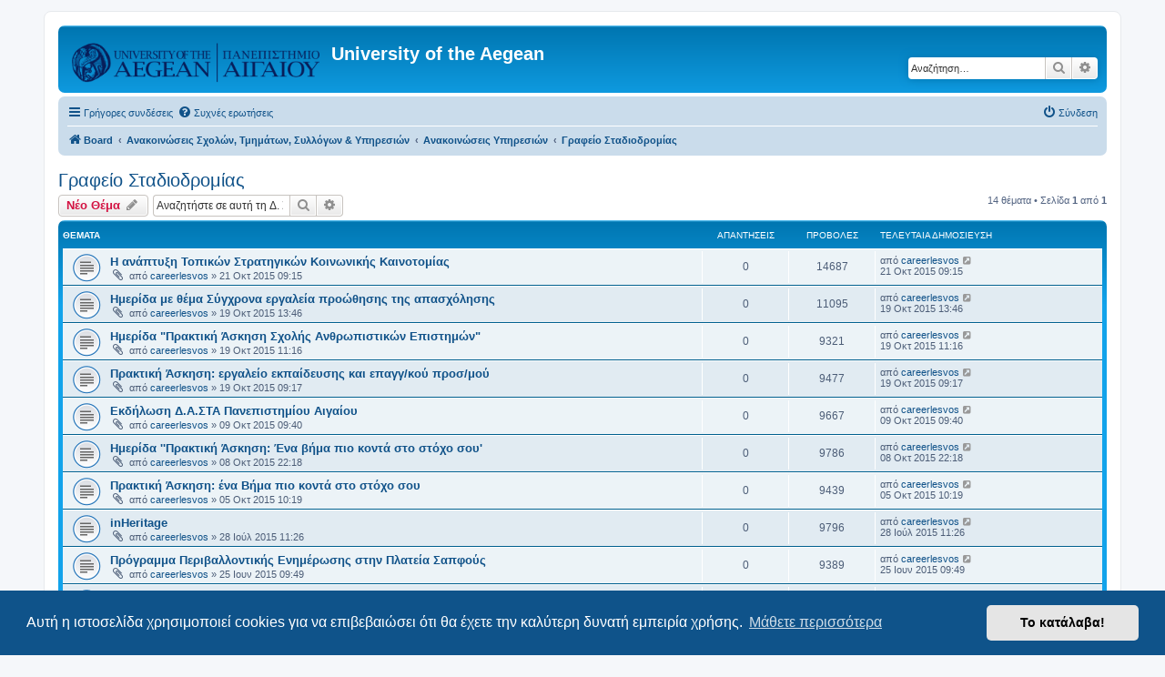

--- FILE ---
content_type: text/html; charset=UTF-8
request_url: https://forum.aegean.gr/viewforum.php?f=184&sid=2b9ca4d15a3a1e7322fee494aeb81bef
body_size: 5830
content:
<!DOCTYPE html>
<html dir="ltr" lang="el">
<head>
<meta charset="utf-8" />
<meta http-equiv="X-UA-Compatible" content="IE=edge">
<meta name="viewport" content="width=device-width, initial-scale=1" />

<title>Γραφείο Σταδιοδρομίας - University of the Aegean</title>

	<link rel="alternate" type="application/atom+xml" title="Τροφοδοσία - University of the Aegean" href="/app.php/feed?sid=59a3ee4ecc1f3761250b576bf7ddb148">	<link rel="alternate" type="application/atom+xml" title="Τροφοδοσία - Νέα" href="/app.php/feed/news?sid=59a3ee4ecc1f3761250b576bf7ddb148">	<link rel="alternate" type="application/atom+xml" title="Τροφοδοσία - Όλες τις Δ. Συζητήσεις" href="/app.php/feed/forums?sid=59a3ee4ecc1f3761250b576bf7ddb148">	<link rel="alternate" type="application/atom+xml" title="Τροφοδοσία - Νέα Θέματα" href="/app.php/feed/topics?sid=59a3ee4ecc1f3761250b576bf7ddb148">	<link rel="alternate" type="application/atom+xml" title="Τροφοδοσία - Ενεργά Θέματα" href="/app.php/feed/topics_active?sid=59a3ee4ecc1f3761250b576bf7ddb148">	<link rel="alternate" type="application/atom+xml" title="Τροφοδοσία - Δ. Συζήτηση - Γραφείο Σταδιοδρομίας" href="/app.php/feed/forum/184?sid=59a3ee4ecc1f3761250b576bf7ddb148">		
	<link rel="canonical" href="https://forum.aegean.gr/viewforum.php?f=184">

<!--
	phpBB style name: prosilver
	Based on style:   prosilver (this is the default phpBB3 style)
	Original author:  Tom Beddard ( http://www.subBlue.com/ )
	Modified by:
-->

<link href="./assets/css/font-awesome.min.css?assets_version=68" rel="stylesheet">
<link href="./styles/prosilver/theme/stylesheet.css?assets_version=68" rel="stylesheet">
<link href="./styles/prosilver/theme/el/stylesheet.css?assets_version=68" rel="stylesheet">



	<link href="./assets/cookieconsent/cookieconsent.min.css?assets_version=68" rel="stylesheet">

<!--[if lte IE 9]>
	<link href="./styles/prosilver/theme/tweaks.css?assets_version=68" rel="stylesheet">
<![endif]-->





</head>
<body id="phpbb" class="nojs notouch section-viewforum ltr ">


<div id="wrap" class="wrap">
	<a id="top" class="top-anchor" accesskey="t"></a>
	<div id="page-header">
		<div class="headerbar" role="banner">
					<div class="inner">

			<div id="site-description" class="site-description">
		<a id="logo" class="logo" href="./index.php?sid=59a3ee4ecc1f3761250b576bf7ddb148" title="Board">
					<span class="site_logo"></span>
				</a>
				<h1>University of the Aegean</h1>
				<p></p>
				<p class="skiplink"><a href="#start_here">Μετάβαση στο περιεχόμενο</a></p>
			</div>

									<div id="search-box" class="search-box search-header" role="search">
				<form action="./search.php?sid=59a3ee4ecc1f3761250b576bf7ddb148" method="get" id="search">
				<fieldset>
					<input name="keywords" id="keywords" type="search" maxlength="128" title="Αναζήτηση για λέξεις-κλειδιά" class="inputbox search tiny" size="20" value="" placeholder="Αναζήτηση…" />
					<button class="button button-search" type="submit" title="Αναζήτηση">
						<i class="icon fa-search fa-fw" aria-hidden="true"></i><span class="sr-only">Αναζήτηση</span>
					</button>
					<a href="./search.php?sid=59a3ee4ecc1f3761250b576bf7ddb148" class="button button-search-end" title="Ειδική αναζήτηση">
						<i class="icon fa-cog fa-fw" aria-hidden="true"></i><span class="sr-only">Ειδική αναζήτηση</span>
					</a>
					<input type="hidden" name="sid" value="59a3ee4ecc1f3761250b576bf7ddb148" />

				</fieldset>
				</form>
			</div>
						
			</div>
					</div>
				<div class="navbar" role="navigation">
	<div class="inner">

	<ul id="nav-main" class="nav-main linklist" role="menubar">

		<li id="quick-links" class="quick-links dropdown-container responsive-menu" data-skip-responsive="true">
			<a href="#" class="dropdown-trigger">
				<i class="icon fa-bars fa-fw" aria-hidden="true"></i><span>Γρήγορες συνδέσεις</span>
			</a>
			<div class="dropdown">
				<div class="pointer"><div class="pointer-inner"></div></div>
				<ul class="dropdown-contents" role="menu">
					
											<li class="separator"></li>
																									<li>
								<a href="./search.php?search_id=unanswered&amp;sid=59a3ee4ecc1f3761250b576bf7ddb148" role="menuitem">
									<i class="icon fa-file-o fa-fw icon-gray" aria-hidden="true"></i><span>Αναπάντητα θέματα</span>
								</a>
							</li>
							<li>
								<a href="./search.php?search_id=active_topics&amp;sid=59a3ee4ecc1f3761250b576bf7ddb148" role="menuitem">
									<i class="icon fa-file-o fa-fw icon-blue" aria-hidden="true"></i><span>Ενεργά θέματα</span>
								</a>
							</li>
							<li class="separator"></li>
							<li>
								<a href="./search.php?sid=59a3ee4ecc1f3761250b576bf7ddb148" role="menuitem">
									<i class="icon fa-search fa-fw" aria-hidden="true"></i><span>Αναζήτηση</span>
								</a>
							</li>
					
										<li class="separator"></li>

									</ul>
			</div>
		</li>

				<li data-skip-responsive="true">
			<a href="/app.php/help/faq?sid=59a3ee4ecc1f3761250b576bf7ddb148" rel="help" title="Συνήθεις ερωτήσεις" role="menuitem">
				<i class="icon fa-question-circle fa-fw" aria-hidden="true"></i><span>Συχνές ερωτήσεις</span>
			</a>
		</li>
						
			<li class="rightside"  data-skip-responsive="true">
			<a href="./ucp.php?mode=login&amp;redirect=viewforum.php%3Ff%3D184&amp;sid=59a3ee4ecc1f3761250b576bf7ddb148" title="Σύνδεση" accesskey="x" role="menuitem">
				<i class="icon fa-power-off fa-fw" aria-hidden="true"></i><span>Σύνδεση</span>
			</a>
		</li>
						</ul>

	<ul id="nav-breadcrumbs" class="nav-breadcrumbs linklist navlinks" role="menubar">
				
		
		<li class="breadcrumbs" itemscope itemtype="https://schema.org/BreadcrumbList">

			
							<span class="crumb" itemtype="https://schema.org/ListItem" itemprop="itemListElement" itemscope><a itemprop="item" href="./index.php?sid=59a3ee4ecc1f3761250b576bf7ddb148" accesskey="h" data-navbar-reference="index"><i class="icon fa-home fa-fw"></i><span itemprop="name">Board</span></a><meta itemprop="position" content="1" /></span>

											
								<span class="crumb" itemtype="https://schema.org/ListItem" itemprop="itemListElement" itemscope data-forum-id="135"><a itemprop="item" href="./viewforum.php?f=135&amp;sid=59a3ee4ecc1f3761250b576bf7ddb148"><span itemprop="name">Ανακοινώσεις Σχολών, Τμημάτων, Συλλόγων &amp; Υπηρεσιών</span></a><meta itemprop="position" content="2" /></span>
															
								<span class="crumb" itemtype="https://schema.org/ListItem" itemprop="itemListElement" itemscope data-forum-id="33"><a itemprop="item" href="./viewforum.php?f=33&amp;sid=59a3ee4ecc1f3761250b576bf7ddb148"><span itemprop="name">Ανακοινώσεις Υπηρεσιών</span></a><meta itemprop="position" content="3" /></span>
															
								<span class="crumb" itemtype="https://schema.org/ListItem" itemprop="itemListElement" itemscope data-forum-id="184"><a itemprop="item" href="./viewforum.php?f=184&amp;sid=59a3ee4ecc1f3761250b576bf7ddb148"><span itemprop="name">Γραφείο Σταδιοδρομίας</span></a><meta itemprop="position" content="4" /></span>
							
					</li>

		
					<li class="rightside responsive-search">
				<a href="./search.php?sid=59a3ee4ecc1f3761250b576bf7ddb148" title="Δείτε τις επιλογές ειδικής αναζήτησης" role="menuitem">
					<i class="icon fa-search fa-fw" aria-hidden="true"></i><span class="sr-only">Αναζήτηση</span>
				</a>
			</li>
			</ul>

	</div>
</div>
	</div>

	
	<a id="start_here" class="anchor"></a>
	<div id="page-body" class="page-body" role="main">
		
		<h2 class="forum-title"><a href="./viewforum.php?f=184&amp;sid=59a3ee4ecc1f3761250b576bf7ddb148">Γραφείο Σταδιοδρομίας</a></h2>



	<div class="action-bar bar-top">

				
		<a href="./posting.php?mode=post&amp;f=184&amp;sid=59a3ee4ecc1f3761250b576bf7ddb148" class="button" title="Δημιουργία νέου θέματος">
							<span>Νέο Θέμα</span> <i class="icon fa-pencil fa-fw" aria-hidden="true"></i>
					</a>
				
			<div class="search-box" role="search">
			<form method="get" id="forum-search" action="./search.php?sid=59a3ee4ecc1f3761250b576bf7ddb148">
			<fieldset>
				<input class="inputbox search tiny" type="search" name="keywords" id="search_keywords" size="20" placeholder="Αναζητήστε σε αυτή τη Δ. Συζήτηση…" />
				<button class="button button-search" type="submit" title="Αναζήτηση">
					<i class="icon fa-search fa-fw" aria-hidden="true"></i><span class="sr-only">Αναζήτηση</span>
				</button>
				<a href="./search.php?fid%5B%5D=184&amp;sid=59a3ee4ecc1f3761250b576bf7ddb148" class="button button-search-end" title="Ειδική αναζήτηση">
					<i class="icon fa-cog fa-fw" aria-hidden="true"></i><span class="sr-only">Ειδική αναζήτηση</span>
				</a>
				<input type="hidden" name="fid[0]" value="184" />
<input type="hidden" name="sid" value="59a3ee4ecc1f3761250b576bf7ddb148" />

			</fieldset>
			</form>
		</div>
	
	<div class="pagination">
				14 θέματα
					&bull; Σελίδα <strong>1</strong> από <strong>1</strong>
			</div>

	</div>




	
			<div class="forumbg">
		<div class="inner">
		<ul class="topiclist">
			<li class="header">
				<dl class="row-item">
					<dt><div class="list-inner">Θέματα</div></dt>
					<dd class="posts">Απαντήσεις</dd>
					<dd class="views">Προβολές</dd>
					<dd class="lastpost"><span>Τελευταία δημοσίευση</span></dd>
				</dl>
			</li>
		</ul>
		<ul class="topiclist topics">
	
				<li class="row bg1">
						<dl class="row-item topic_read">
				<dt title="Δεν υπάρχουν μη αναγνωσμένες δημοσιεύσεις">
										<div class="list-inner">
																		<a href="./viewtopic.php?t=18090&amp;sid=59a3ee4ecc1f3761250b576bf7ddb148" class="topictitle">Η ανάπτυξη Τοπικών Στρατηγικών Κοινωνικής Καινοτομίας</a>																								<br />
						
												<div class="responsive-show" style="display: none;">
							Τελευταία δημοσίευση από <a href="./memberlist.php?mode=viewprofile&amp;u=4059&amp;sid=59a3ee4ecc1f3761250b576bf7ddb148" class="username">careerlesvos</a> &laquo; <a href="./viewtopic.php?p=18861&amp;sid=59a3ee4ecc1f3761250b576bf7ddb148#p18861" title="Μετάβαση στην τελευταία δημοσίευση"><time datetime="2015-10-21T06:15:05+00:00">21 Οκτ 2015 09:15</time></a>
													</div>
													
						<div class="topic-poster responsive-hide left-box">
														<i class="icon fa-paperclip fa-fw" aria-hidden="true"></i>														από <a href="./memberlist.php?mode=viewprofile&amp;u=4059&amp;sid=59a3ee4ecc1f3761250b576bf7ddb148" class="username">careerlesvos</a> &raquo; <time datetime="2015-10-21T06:15:05+00:00">21 Οκτ 2015 09:15</time>
																				</div>

						
											</div>
				</dt>
				<dd class="posts">0 <dfn>Απαντήσεις</dfn></dd>
				<dd class="views">14687 <dfn>Προβολές</dfn></dd>
				<dd class="lastpost">
					<span><dfn>Τελευταία δημοσίευση </dfn>από <a href="./memberlist.php?mode=viewprofile&amp;u=4059&amp;sid=59a3ee4ecc1f3761250b576bf7ddb148" class="username">careerlesvos</a>													<a href="./viewtopic.php?p=18861&amp;sid=59a3ee4ecc1f3761250b576bf7ddb148#p18861" title="Μετάβαση στην τελευταία δημοσίευση">
								<i class="icon fa-external-link-square fa-fw icon-lightgray icon-md" aria-hidden="true"></i><span class="sr-only"></span>
							</a>
												<br /><time datetime="2015-10-21T06:15:05+00:00">21 Οκτ 2015 09:15</time>
					</span>
				</dd>
			</dl>
					</li>
		
	

	
	
				<li class="row bg2">
						<dl class="row-item topic_read">
				<dt title="Δεν υπάρχουν μη αναγνωσμένες δημοσιεύσεις">
										<div class="list-inner">
																		<a href="./viewtopic.php?t=18073&amp;sid=59a3ee4ecc1f3761250b576bf7ddb148" class="topictitle">Ημερίδα με θέμα Σύγχρονα εργαλεία προώθησης της απασχόλησης</a>																								<br />
						
												<div class="responsive-show" style="display: none;">
							Τελευταία δημοσίευση από <a href="./memberlist.php?mode=viewprofile&amp;u=4059&amp;sid=59a3ee4ecc1f3761250b576bf7ddb148" class="username">careerlesvos</a> &laquo; <a href="./viewtopic.php?p=18844&amp;sid=59a3ee4ecc1f3761250b576bf7ddb148#p18844" title="Μετάβαση στην τελευταία δημοσίευση"><time datetime="2015-10-19T10:46:43+00:00">19 Οκτ 2015 13:46</time></a>
													</div>
													
						<div class="topic-poster responsive-hide left-box">
														<i class="icon fa-paperclip fa-fw" aria-hidden="true"></i>														από <a href="./memberlist.php?mode=viewprofile&amp;u=4059&amp;sid=59a3ee4ecc1f3761250b576bf7ddb148" class="username">careerlesvos</a> &raquo; <time datetime="2015-10-19T10:46:43+00:00">19 Οκτ 2015 13:46</time>
																				</div>

						
											</div>
				</dt>
				<dd class="posts">0 <dfn>Απαντήσεις</dfn></dd>
				<dd class="views">11095 <dfn>Προβολές</dfn></dd>
				<dd class="lastpost">
					<span><dfn>Τελευταία δημοσίευση </dfn>από <a href="./memberlist.php?mode=viewprofile&amp;u=4059&amp;sid=59a3ee4ecc1f3761250b576bf7ddb148" class="username">careerlesvos</a>													<a href="./viewtopic.php?p=18844&amp;sid=59a3ee4ecc1f3761250b576bf7ddb148#p18844" title="Μετάβαση στην τελευταία δημοσίευση">
								<i class="icon fa-external-link-square fa-fw icon-lightgray icon-md" aria-hidden="true"></i><span class="sr-only"></span>
							</a>
												<br /><time datetime="2015-10-19T10:46:43+00:00">19 Οκτ 2015 13:46</time>
					</span>
				</dd>
			</dl>
					</li>
		
	

	
	
				<li class="row bg1">
						<dl class="row-item topic_read">
				<dt title="Δεν υπάρχουν μη αναγνωσμένες δημοσιεύσεις">
										<div class="list-inner">
																		<a href="./viewtopic.php?t=18069&amp;sid=59a3ee4ecc1f3761250b576bf7ddb148" class="topictitle">Ημερίδα &quot;Πρακτική Άσκηση Σχολής Ανθρωπιστικών Επιστημών&quot;</a>																								<br />
						
												<div class="responsive-show" style="display: none;">
							Τελευταία δημοσίευση από <a href="./memberlist.php?mode=viewprofile&amp;u=4059&amp;sid=59a3ee4ecc1f3761250b576bf7ddb148" class="username">careerlesvos</a> &laquo; <a href="./viewtopic.php?p=18840&amp;sid=59a3ee4ecc1f3761250b576bf7ddb148#p18840" title="Μετάβαση στην τελευταία δημοσίευση"><time datetime="2015-10-19T08:16:58+00:00">19 Οκτ 2015 11:16</time></a>
													</div>
													
						<div class="topic-poster responsive-hide left-box">
														<i class="icon fa-paperclip fa-fw" aria-hidden="true"></i>														από <a href="./memberlist.php?mode=viewprofile&amp;u=4059&amp;sid=59a3ee4ecc1f3761250b576bf7ddb148" class="username">careerlesvos</a> &raquo; <time datetime="2015-10-19T08:16:58+00:00">19 Οκτ 2015 11:16</time>
																				</div>

						
											</div>
				</dt>
				<dd class="posts">0 <dfn>Απαντήσεις</dfn></dd>
				<dd class="views">9321 <dfn>Προβολές</dfn></dd>
				<dd class="lastpost">
					<span><dfn>Τελευταία δημοσίευση </dfn>από <a href="./memberlist.php?mode=viewprofile&amp;u=4059&amp;sid=59a3ee4ecc1f3761250b576bf7ddb148" class="username">careerlesvos</a>													<a href="./viewtopic.php?p=18840&amp;sid=59a3ee4ecc1f3761250b576bf7ddb148#p18840" title="Μετάβαση στην τελευταία δημοσίευση">
								<i class="icon fa-external-link-square fa-fw icon-lightgray icon-md" aria-hidden="true"></i><span class="sr-only"></span>
							</a>
												<br /><time datetime="2015-10-19T08:16:58+00:00">19 Οκτ 2015 11:16</time>
					</span>
				</dd>
			</dl>
					</li>
		
	

	
	
				<li class="row bg2">
						<dl class="row-item topic_read">
				<dt title="Δεν υπάρχουν μη αναγνωσμένες δημοσιεύσεις">
										<div class="list-inner">
																		<a href="./viewtopic.php?t=18061&amp;sid=59a3ee4ecc1f3761250b576bf7ddb148" class="topictitle">Πρακτική Άσκηση: εργαλείο εκπαίδευσης και επαγγ/κού προσ/μού</a>																								<br />
						
												<div class="responsive-show" style="display: none;">
							Τελευταία δημοσίευση από <a href="./memberlist.php?mode=viewprofile&amp;u=4059&amp;sid=59a3ee4ecc1f3761250b576bf7ddb148" class="username">careerlesvos</a> &laquo; <a href="./viewtopic.php?p=18832&amp;sid=59a3ee4ecc1f3761250b576bf7ddb148#p18832" title="Μετάβαση στην τελευταία δημοσίευση"><time datetime="2015-10-19T06:17:07+00:00">19 Οκτ 2015 09:17</time></a>
													</div>
													
						<div class="topic-poster responsive-hide left-box">
														<i class="icon fa-paperclip fa-fw" aria-hidden="true"></i>														από <a href="./memberlist.php?mode=viewprofile&amp;u=4059&amp;sid=59a3ee4ecc1f3761250b576bf7ddb148" class="username">careerlesvos</a> &raquo; <time datetime="2015-10-19T06:17:07+00:00">19 Οκτ 2015 09:17</time>
																				</div>

						
											</div>
				</dt>
				<dd class="posts">0 <dfn>Απαντήσεις</dfn></dd>
				<dd class="views">9477 <dfn>Προβολές</dfn></dd>
				<dd class="lastpost">
					<span><dfn>Τελευταία δημοσίευση </dfn>από <a href="./memberlist.php?mode=viewprofile&amp;u=4059&amp;sid=59a3ee4ecc1f3761250b576bf7ddb148" class="username">careerlesvos</a>													<a href="./viewtopic.php?p=18832&amp;sid=59a3ee4ecc1f3761250b576bf7ddb148#p18832" title="Μετάβαση στην τελευταία δημοσίευση">
								<i class="icon fa-external-link-square fa-fw icon-lightgray icon-md" aria-hidden="true"></i><span class="sr-only"></span>
							</a>
												<br /><time datetime="2015-10-19T06:17:07+00:00">19 Οκτ 2015 09:17</time>
					</span>
				</dd>
			</dl>
					</li>
		
	

	
	
				<li class="row bg1">
						<dl class="row-item topic_read">
				<dt title="Δεν υπάρχουν μη αναγνωσμένες δημοσιεύσεις">
										<div class="list-inner">
																		<a href="./viewtopic.php?t=17984&amp;sid=59a3ee4ecc1f3761250b576bf7ddb148" class="topictitle">Εκδήλωση Δ.Α.ΣΤΑ Πανεπιστημίου Αιγαίου</a>																								<br />
						
												<div class="responsive-show" style="display: none;">
							Τελευταία δημοσίευση από <a href="./memberlist.php?mode=viewprofile&amp;u=4059&amp;sid=59a3ee4ecc1f3761250b576bf7ddb148" class="username">careerlesvos</a> &laquo; <a href="./viewtopic.php?p=18755&amp;sid=59a3ee4ecc1f3761250b576bf7ddb148#p18755" title="Μετάβαση στην τελευταία δημοσίευση"><time datetime="2015-10-09T06:40:01+00:00">09 Οκτ 2015 09:40</time></a>
													</div>
													
						<div class="topic-poster responsive-hide left-box">
														<i class="icon fa-paperclip fa-fw" aria-hidden="true"></i>														από <a href="./memberlist.php?mode=viewprofile&amp;u=4059&amp;sid=59a3ee4ecc1f3761250b576bf7ddb148" class="username">careerlesvos</a> &raquo; <time datetime="2015-10-09T06:40:01+00:00">09 Οκτ 2015 09:40</time>
																				</div>

						
											</div>
				</dt>
				<dd class="posts">0 <dfn>Απαντήσεις</dfn></dd>
				<dd class="views">9667 <dfn>Προβολές</dfn></dd>
				<dd class="lastpost">
					<span><dfn>Τελευταία δημοσίευση </dfn>από <a href="./memberlist.php?mode=viewprofile&amp;u=4059&amp;sid=59a3ee4ecc1f3761250b576bf7ddb148" class="username">careerlesvos</a>													<a href="./viewtopic.php?p=18755&amp;sid=59a3ee4ecc1f3761250b576bf7ddb148#p18755" title="Μετάβαση στην τελευταία δημοσίευση">
								<i class="icon fa-external-link-square fa-fw icon-lightgray icon-md" aria-hidden="true"></i><span class="sr-only"></span>
							</a>
												<br /><time datetime="2015-10-09T06:40:01+00:00">09 Οκτ 2015 09:40</time>
					</span>
				</dd>
			</dl>
					</li>
		
	

	
	
				<li class="row bg2">
						<dl class="row-item topic_read">
				<dt title="Δεν υπάρχουν μη αναγνωσμένες δημοσιεύσεις">
										<div class="list-inner">
																		<a href="./viewtopic.php?t=17982&amp;sid=59a3ee4ecc1f3761250b576bf7ddb148" class="topictitle">Ημερίδα ''Πρακτική Άσκηση: Ένα βήμα πιο κοντά στο στόχο σου'</a>																								<br />
						
												<div class="responsive-show" style="display: none;">
							Τελευταία δημοσίευση από <a href="./memberlist.php?mode=viewprofile&amp;u=4059&amp;sid=59a3ee4ecc1f3761250b576bf7ddb148" class="username">careerlesvos</a> &laquo; <a href="./viewtopic.php?p=18753&amp;sid=59a3ee4ecc1f3761250b576bf7ddb148#p18753" title="Μετάβαση στην τελευταία δημοσίευση"><time datetime="2015-10-08T19:18:38+00:00">08 Οκτ 2015 22:18</time></a>
													</div>
													
						<div class="topic-poster responsive-hide left-box">
														<i class="icon fa-paperclip fa-fw" aria-hidden="true"></i>														από <a href="./memberlist.php?mode=viewprofile&amp;u=4059&amp;sid=59a3ee4ecc1f3761250b576bf7ddb148" class="username">careerlesvos</a> &raquo; <time datetime="2015-10-08T19:18:38+00:00">08 Οκτ 2015 22:18</time>
																				</div>

						
											</div>
				</dt>
				<dd class="posts">0 <dfn>Απαντήσεις</dfn></dd>
				<dd class="views">9786 <dfn>Προβολές</dfn></dd>
				<dd class="lastpost">
					<span><dfn>Τελευταία δημοσίευση </dfn>από <a href="./memberlist.php?mode=viewprofile&amp;u=4059&amp;sid=59a3ee4ecc1f3761250b576bf7ddb148" class="username">careerlesvos</a>													<a href="./viewtopic.php?p=18753&amp;sid=59a3ee4ecc1f3761250b576bf7ddb148#p18753" title="Μετάβαση στην τελευταία δημοσίευση">
								<i class="icon fa-external-link-square fa-fw icon-lightgray icon-md" aria-hidden="true"></i><span class="sr-only"></span>
							</a>
												<br /><time datetime="2015-10-08T19:18:38+00:00">08 Οκτ 2015 22:18</time>
					</span>
				</dd>
			</dl>
					</li>
		
	

	
	
				<li class="row bg1">
						<dl class="row-item topic_read">
				<dt title="Δεν υπάρχουν μη αναγνωσμένες δημοσιεύσεις">
										<div class="list-inner">
																		<a href="./viewtopic.php?t=17932&amp;sid=59a3ee4ecc1f3761250b576bf7ddb148" class="topictitle">Πρακτική Άσκηση: ένα Βήμα πιο κοντά στο στόχο σου</a>																								<br />
						
												<div class="responsive-show" style="display: none;">
							Τελευταία δημοσίευση από <a href="./memberlist.php?mode=viewprofile&amp;u=4059&amp;sid=59a3ee4ecc1f3761250b576bf7ddb148" class="username">careerlesvos</a> &laquo; <a href="./viewtopic.php?p=18703&amp;sid=59a3ee4ecc1f3761250b576bf7ddb148#p18703" title="Μετάβαση στην τελευταία δημοσίευση"><time datetime="2015-10-05T07:19:59+00:00">05 Οκτ 2015 10:19</time></a>
													</div>
													
						<div class="topic-poster responsive-hide left-box">
														<i class="icon fa-paperclip fa-fw" aria-hidden="true"></i>														από <a href="./memberlist.php?mode=viewprofile&amp;u=4059&amp;sid=59a3ee4ecc1f3761250b576bf7ddb148" class="username">careerlesvos</a> &raquo; <time datetime="2015-10-05T07:19:59+00:00">05 Οκτ 2015 10:19</time>
																				</div>

						
											</div>
				</dt>
				<dd class="posts">0 <dfn>Απαντήσεις</dfn></dd>
				<dd class="views">9439 <dfn>Προβολές</dfn></dd>
				<dd class="lastpost">
					<span><dfn>Τελευταία δημοσίευση </dfn>από <a href="./memberlist.php?mode=viewprofile&amp;u=4059&amp;sid=59a3ee4ecc1f3761250b576bf7ddb148" class="username">careerlesvos</a>													<a href="./viewtopic.php?p=18703&amp;sid=59a3ee4ecc1f3761250b576bf7ddb148#p18703" title="Μετάβαση στην τελευταία δημοσίευση">
								<i class="icon fa-external-link-square fa-fw icon-lightgray icon-md" aria-hidden="true"></i><span class="sr-only"></span>
							</a>
												<br /><time datetime="2015-10-05T07:19:59+00:00">05 Οκτ 2015 10:19</time>
					</span>
				</dd>
			</dl>
					</li>
		
	

	
	
				<li class="row bg2">
						<dl class="row-item topic_read">
				<dt title="Δεν υπάρχουν μη αναγνωσμένες δημοσιεύσεις">
										<div class="list-inner">
																		<a href="./viewtopic.php?t=17752&amp;sid=59a3ee4ecc1f3761250b576bf7ddb148" class="topictitle">inHeritage</a>																								<br />
						
												<div class="responsive-show" style="display: none;">
							Τελευταία δημοσίευση από <a href="./memberlist.php?mode=viewprofile&amp;u=4059&amp;sid=59a3ee4ecc1f3761250b576bf7ddb148" class="username">careerlesvos</a> &laquo; <a href="./viewtopic.php?p=18522&amp;sid=59a3ee4ecc1f3761250b576bf7ddb148#p18522" title="Μετάβαση στην τελευταία δημοσίευση"><time datetime="2015-07-28T08:26:16+00:00">28 Ιούλ 2015 11:26</time></a>
													</div>
													
						<div class="topic-poster responsive-hide left-box">
														<i class="icon fa-paperclip fa-fw" aria-hidden="true"></i>														από <a href="./memberlist.php?mode=viewprofile&amp;u=4059&amp;sid=59a3ee4ecc1f3761250b576bf7ddb148" class="username">careerlesvos</a> &raquo; <time datetime="2015-07-28T08:26:16+00:00">28 Ιούλ 2015 11:26</time>
																				</div>

						
											</div>
				</dt>
				<dd class="posts">0 <dfn>Απαντήσεις</dfn></dd>
				<dd class="views">9796 <dfn>Προβολές</dfn></dd>
				<dd class="lastpost">
					<span><dfn>Τελευταία δημοσίευση </dfn>από <a href="./memberlist.php?mode=viewprofile&amp;u=4059&amp;sid=59a3ee4ecc1f3761250b576bf7ddb148" class="username">careerlesvos</a>													<a href="./viewtopic.php?p=18522&amp;sid=59a3ee4ecc1f3761250b576bf7ddb148#p18522" title="Μετάβαση στην τελευταία δημοσίευση">
								<i class="icon fa-external-link-square fa-fw icon-lightgray icon-md" aria-hidden="true"></i><span class="sr-only"></span>
							</a>
												<br /><time datetime="2015-07-28T08:26:16+00:00">28 Ιούλ 2015 11:26</time>
					</span>
				</dd>
			</dl>
					</li>
		
	

	
	
				<li class="row bg1">
						<dl class="row-item topic_read">
				<dt title="Δεν υπάρχουν μη αναγνωσμένες δημοσιεύσεις">
										<div class="list-inner">
																		<a href="./viewtopic.php?t=17689&amp;sid=59a3ee4ecc1f3761250b576bf7ddb148" class="topictitle">Πρόγραμμα Περιβαλλοντικής Ενημέρωσης στην Πλατεία Σαπφούς</a>																								<br />
						
												<div class="responsive-show" style="display: none;">
							Τελευταία δημοσίευση από <a href="./memberlist.php?mode=viewprofile&amp;u=4059&amp;sid=59a3ee4ecc1f3761250b576bf7ddb148" class="username">careerlesvos</a> &laquo; <a href="./viewtopic.php?p=18459&amp;sid=59a3ee4ecc1f3761250b576bf7ddb148#p18459" title="Μετάβαση στην τελευταία δημοσίευση"><time datetime="2015-06-25T06:49:17+00:00">25 Ιουν 2015 09:49</time></a>
													</div>
													
						<div class="topic-poster responsive-hide left-box">
														<i class="icon fa-paperclip fa-fw" aria-hidden="true"></i>														από <a href="./memberlist.php?mode=viewprofile&amp;u=4059&amp;sid=59a3ee4ecc1f3761250b576bf7ddb148" class="username">careerlesvos</a> &raquo; <time datetime="2015-06-25T06:49:17+00:00">25 Ιουν 2015 09:49</time>
																				</div>

						
											</div>
				</dt>
				<dd class="posts">0 <dfn>Απαντήσεις</dfn></dd>
				<dd class="views">9389 <dfn>Προβολές</dfn></dd>
				<dd class="lastpost">
					<span><dfn>Τελευταία δημοσίευση </dfn>από <a href="./memberlist.php?mode=viewprofile&amp;u=4059&amp;sid=59a3ee4ecc1f3761250b576bf7ddb148" class="username">careerlesvos</a>													<a href="./viewtopic.php?p=18459&amp;sid=59a3ee4ecc1f3761250b576bf7ddb148#p18459" title="Μετάβαση στην τελευταία δημοσίευση">
								<i class="icon fa-external-link-square fa-fw icon-lightgray icon-md" aria-hidden="true"></i><span class="sr-only"></span>
							</a>
												<br /><time datetime="2015-06-25T06:49:17+00:00">25 Ιουν 2015 09:49</time>
					</span>
				</dd>
			</dl>
					</li>
		
	

	
	
				<li class="row bg2">
						<dl class="row-item topic_read">
				<dt title="Δεν υπάρχουν μη αναγνωσμένες δημοσιεύσεις">
										<div class="list-inner">
																		<a href="./viewtopic.php?t=17497&amp;sid=59a3ee4ecc1f3761250b576bf7ddb148" class="topictitle">Εκδήλωση &quot;Προστασία των Εφευρέσεων&quot;</a>																								<br />
						
												<div class="responsive-show" style="display: none;">
							Τελευταία δημοσίευση από <a href="./memberlist.php?mode=viewprofile&amp;u=4059&amp;sid=59a3ee4ecc1f3761250b576bf7ddb148" class="username">careerlesvos</a> &laquo; <a href="./viewtopic.php?p=18263&amp;sid=59a3ee4ecc1f3761250b576bf7ddb148#p18263" title="Μετάβαση στην τελευταία δημοσίευση"><time datetime="2015-05-22T07:21:04+00:00">22 Μάιος 2015 10:21</time></a>
													</div>
													
						<div class="topic-poster responsive-hide left-box">
														<i class="icon fa-paperclip fa-fw" aria-hidden="true"></i>														από <a href="./memberlist.php?mode=viewprofile&amp;u=4059&amp;sid=59a3ee4ecc1f3761250b576bf7ddb148" class="username">careerlesvos</a> &raquo; <time datetime="2015-05-22T07:21:04+00:00">22 Μάιος 2015 10:21</time>
																				</div>

						
											</div>
				</dt>
				<dd class="posts">0 <dfn>Απαντήσεις</dfn></dd>
				<dd class="views">12786 <dfn>Προβολές</dfn></dd>
				<dd class="lastpost">
					<span><dfn>Τελευταία δημοσίευση </dfn>από <a href="./memberlist.php?mode=viewprofile&amp;u=4059&amp;sid=59a3ee4ecc1f3761250b576bf7ddb148" class="username">careerlesvos</a>													<a href="./viewtopic.php?p=18263&amp;sid=59a3ee4ecc1f3761250b576bf7ddb148#p18263" title="Μετάβαση στην τελευταία δημοσίευση">
								<i class="icon fa-external-link-square fa-fw icon-lightgray icon-md" aria-hidden="true"></i><span class="sr-only"></span>
							</a>
												<br /><time datetime="2015-05-22T07:21:04+00:00">22 Μάιος 2015 10:21</time>
					</span>
				</dd>
			</dl>
					</li>
		
	

	
	
				<li class="row bg1">
						<dl class="row-item topic_read">
				<dt title="Δεν υπάρχουν μη αναγνωσμένες δημοσιεύσεις">
										<div class="list-inner">
																		<a href="./viewtopic.php?t=17232&amp;sid=59a3ee4ecc1f3761250b576bf7ddb148" class="topictitle">Σημεία Πληροφόρησης φοιτητών/τριών της Δ.Α.ΣΤΑ</a>																								<br />
						
												<div class="responsive-show" style="display: none;">
							Τελευταία δημοσίευση από <a href="./memberlist.php?mode=viewprofile&amp;u=4059&amp;sid=59a3ee4ecc1f3761250b576bf7ddb148" class="username">careerlesvos</a> &laquo; <a href="./viewtopic.php?p=17998&amp;sid=59a3ee4ecc1f3761250b576bf7ddb148#p17998" title="Μετάβαση στην τελευταία δημοσίευση"><time datetime="2015-04-22T06:39:25+00:00">22 Απρ 2015 09:39</time></a>
													</div>
													
						<div class="topic-poster responsive-hide left-box">
														<i class="icon fa-paperclip fa-fw" aria-hidden="true"></i>														από <a href="./memberlist.php?mode=viewprofile&amp;u=4059&amp;sid=59a3ee4ecc1f3761250b576bf7ddb148" class="username">careerlesvos</a> &raquo; <time datetime="2015-04-22T06:39:25+00:00">22 Απρ 2015 09:39</time>
																				</div>

						
											</div>
				</dt>
				<dd class="posts">0 <dfn>Απαντήσεις</dfn></dd>
				<dd class="views">9722 <dfn>Προβολές</dfn></dd>
				<dd class="lastpost">
					<span><dfn>Τελευταία δημοσίευση </dfn>από <a href="./memberlist.php?mode=viewprofile&amp;u=4059&amp;sid=59a3ee4ecc1f3761250b576bf7ddb148" class="username">careerlesvos</a>													<a href="./viewtopic.php?p=17998&amp;sid=59a3ee4ecc1f3761250b576bf7ddb148#p17998" title="Μετάβαση στην τελευταία δημοσίευση">
								<i class="icon fa-external-link-square fa-fw icon-lightgray icon-md" aria-hidden="true"></i><span class="sr-only"></span>
							</a>
												<br /><time datetime="2015-04-22T06:39:25+00:00">22 Απρ 2015 09:39</time>
					</span>
				</dd>
			</dl>
					</li>
		
	

	
	
				<li class="row bg2">
						<dl class="row-item topic_read">
				<dt title="Δεν υπάρχουν μη αναγνωσμένες δημοσιεύσεις">
										<div class="list-inner">
																		<a href="./viewtopic.php?t=17146&amp;sid=59a3ee4ecc1f3761250b576bf7ddb148" class="topictitle">Σημεία Πληροφόρησης Φοιτητών/τριών της Δ.Α.ΣΤΑ.</a>																								<br />
						
												<div class="responsive-show" style="display: none;">
							Τελευταία δημοσίευση από <a href="./memberlist.php?mode=viewprofile&amp;u=4059&amp;sid=59a3ee4ecc1f3761250b576bf7ddb148" class="username">careerlesvos</a> &laquo; <a href="./viewtopic.php?p=17912&amp;sid=59a3ee4ecc1f3761250b576bf7ddb148#p17912" title="Μετάβαση στην τελευταία δημοσίευση"><time datetime="2015-03-27T09:55:45+00:00">27 Μαρ 2015 11:55</time></a>
													</div>
													
						<div class="topic-poster responsive-hide left-box">
														<i class="icon fa-paperclip fa-fw" aria-hidden="true"></i>														από <a href="./memberlist.php?mode=viewprofile&amp;u=4059&amp;sid=59a3ee4ecc1f3761250b576bf7ddb148" class="username">careerlesvos</a> &raquo; <time datetime="2015-03-27T09:55:45+00:00">27 Μαρ 2015 11:55</time>
																				</div>

						
											</div>
				</dt>
				<dd class="posts">0 <dfn>Απαντήσεις</dfn></dd>
				<dd class="views">9352 <dfn>Προβολές</dfn></dd>
				<dd class="lastpost">
					<span><dfn>Τελευταία δημοσίευση </dfn>από <a href="./memberlist.php?mode=viewprofile&amp;u=4059&amp;sid=59a3ee4ecc1f3761250b576bf7ddb148" class="username">careerlesvos</a>													<a href="./viewtopic.php?p=17912&amp;sid=59a3ee4ecc1f3761250b576bf7ddb148#p17912" title="Μετάβαση στην τελευταία δημοσίευση">
								<i class="icon fa-external-link-square fa-fw icon-lightgray icon-md" aria-hidden="true"></i><span class="sr-only"></span>
							</a>
												<br /><time datetime="2015-03-27T09:55:45+00:00">27 Μαρ 2015 11:55</time>
					</span>
				</dd>
			</dl>
					</li>
		
	

	
	
				<li class="row bg1">
						<dl class="row-item topic_read">
				<dt title="Δεν υπάρχουν μη αναγνωσμένες δημοσιεύσεις">
										<div class="list-inner">
																		<a href="./viewtopic.php?t=16988&amp;sid=59a3ee4ecc1f3761250b576bf7ddb148" class="topictitle">Ημερίδα ΑΣΠΑΙΤΕ ΜΥΤΙΛΗΝΗΣ, 07/03/2015 (10:00 - 16:00)</a>																								<br />
						
												<div class="responsive-show" style="display: none;">
							Τελευταία δημοσίευση από <a href="./memberlist.php?mode=viewprofile&amp;u=4059&amp;sid=59a3ee4ecc1f3761250b576bf7ddb148" class="username">careerlesvos</a> &laquo; <a href="./viewtopic.php?p=17753&amp;sid=59a3ee4ecc1f3761250b576bf7ddb148#p17753" title="Μετάβαση στην τελευταία δημοσίευση"><time datetime="2015-03-05T16:41:50+00:00">05 Μαρ 2015 18:41</time></a>
													</div>
													
						<div class="topic-poster responsive-hide left-box">
														<i class="icon fa-paperclip fa-fw" aria-hidden="true"></i>														από <a href="./memberlist.php?mode=viewprofile&amp;u=4059&amp;sid=59a3ee4ecc1f3761250b576bf7ddb148" class="username">careerlesvos</a> &raquo; <time datetime="2015-03-05T16:41:50+00:00">05 Μαρ 2015 18:41</time>
																				</div>

						
											</div>
				</dt>
				<dd class="posts">0 <dfn>Απαντήσεις</dfn></dd>
				<dd class="views">9835 <dfn>Προβολές</dfn></dd>
				<dd class="lastpost">
					<span><dfn>Τελευταία δημοσίευση </dfn>από <a href="./memberlist.php?mode=viewprofile&amp;u=4059&amp;sid=59a3ee4ecc1f3761250b576bf7ddb148" class="username">careerlesvos</a>													<a href="./viewtopic.php?p=17753&amp;sid=59a3ee4ecc1f3761250b576bf7ddb148#p17753" title="Μετάβαση στην τελευταία δημοσίευση">
								<i class="icon fa-external-link-square fa-fw icon-lightgray icon-md" aria-hidden="true"></i><span class="sr-only"></span>
							</a>
												<br /><time datetime="2015-03-05T16:41:50+00:00">05 Μαρ 2015 18:41</time>
					</span>
				</dd>
			</dl>
					</li>
		
	

	
	
				<li class="row bg2">
						<dl class="row-item topic_read">
				<dt title="Δεν υπάρχουν μη αναγνωσμένες δημοσιεύσεις">
										<div class="list-inner">
																		<a href="./viewtopic.php?t=16947&amp;sid=59a3ee4ecc1f3761250b576bf7ddb148" class="topictitle">Νέα Υπηρεσία Πληροφόρησης της Δ.Α.ΣΤΑ.</a>																								<br />
						
												<div class="responsive-show" style="display: none;">
							Τελευταία δημοσίευση από <a href="./memberlist.php?mode=viewprofile&amp;u=4059&amp;sid=59a3ee4ecc1f3761250b576bf7ddb148" class="username">careerlesvos</a> &laquo; <a href="./viewtopic.php?p=17712&amp;sid=59a3ee4ecc1f3761250b576bf7ddb148#p17712" title="Μετάβαση στην τελευταία δημοσίευση"><time datetime="2015-03-02T12:04:54+00:00">02 Μαρ 2015 14:04</time></a>
													</div>
													
						<div class="topic-poster responsive-hide left-box">
														<i class="icon fa-paperclip fa-fw" aria-hidden="true"></i>														από <a href="./memberlist.php?mode=viewprofile&amp;u=4059&amp;sid=59a3ee4ecc1f3761250b576bf7ddb148" class="username">careerlesvos</a> &raquo; <time datetime="2015-03-02T12:04:54+00:00">02 Μαρ 2015 14:04</time>
																				</div>

						
											</div>
				</dt>
				<dd class="posts">0 <dfn>Απαντήσεις</dfn></dd>
				<dd class="views">9622 <dfn>Προβολές</dfn></dd>
				<dd class="lastpost">
					<span><dfn>Τελευταία δημοσίευση </dfn>από <a href="./memberlist.php?mode=viewprofile&amp;u=4059&amp;sid=59a3ee4ecc1f3761250b576bf7ddb148" class="username">careerlesvos</a>													<a href="./viewtopic.php?p=17712&amp;sid=59a3ee4ecc1f3761250b576bf7ddb148#p17712" title="Μετάβαση στην τελευταία δημοσίευση">
								<i class="icon fa-external-link-square fa-fw icon-lightgray icon-md" aria-hidden="true"></i><span class="sr-only"></span>
							</a>
												<br /><time datetime="2015-03-02T12:04:54+00:00">02 Μαρ 2015 14:04</time>
					</span>
				</dd>
			</dl>
					</li>
		
				</ul>
		</div>
	</div>
	

	<div class="action-bar bar-bottom">
					
			<a href="./posting.php?mode=post&amp;f=184&amp;sid=59a3ee4ecc1f3761250b576bf7ddb148" class="button" title="Δημιουργία νέου θέματος">
							<span>Νέο Θέμα</span> <i class="icon fa-pencil fa-fw" aria-hidden="true"></i>
						</a>

					
					<form method="post" action="./viewforum.php?f=184&amp;sid=59a3ee4ecc1f3761250b576bf7ddb148">
			<div class="dropdown-container dropdown-container-left dropdown-button-control sort-tools">
	<span title="Επιλογές εμφάνισης και ταξινόμησης" class="button button-secondary dropdown-trigger dropdown-select">
		<i class="icon fa-sort-amount-asc fa-fw" aria-hidden="true"></i>
		<span class="caret"><i class="icon fa-sort-down fa-fw" aria-hidden="true"></i></span>
	</span>
	<div class="dropdown hidden">
		<div class="pointer"><div class="pointer-inner"></div></div>
		<div class="dropdown-contents">
			<fieldset class="display-options">
							<label>Εμφάνιση: <select name="st" id="st"><option value="0" selected="selected">Όλα τα θέματα</option><option value="1">1 ημέρα</option><option value="7">7 ημέρες</option><option value="14">2 εβδομάδες</option><option value="30">1 μήνα</option><option value="90">3 μήνες</option><option value="180">6 μήνες</option><option value="365">1 χρόνο</option></select></label>
								<label>Ταξινόμηση κατά: <select name="sk" id="sk"><option value="a">Συγγραφέας</option><option value="t" selected="selected">Ώρα δημοσίευσης</option><option value="r">Απαντήσεις</option><option value="s">Θέμα</option><option value="v">Προβολές</option></select></label>
				<label>Κατεύθυνση: <select name="sd" id="sd"><option value="a">Αύξουσα</option><option value="d" selected="selected">Φθίνουσα </option></select></label>
								<hr class="dashed" />
				<input type="submit" class="button2" name="sort" value="Μετάβαση" />
						</fieldset>
		</div>
	</div>
</div>
			</form>
		
		<div class="pagination">
						14 θέματα
							 &bull; Σελίδα <strong>1</strong> από <strong>1</strong>
					</div>
	</div>


<div class="action-bar actions-jump">
		<p class="jumpbox-return">
		<a href="./index.php?sid=59a3ee4ecc1f3761250b576bf7ddb148" class="left-box arrow-left" accesskey="r">
			<i class="icon fa-angle-left fa-fw icon-black" aria-hidden="true"></i><span>Επιστροφή στο ευρετήριο</span>
		</a>
	</p>
	
		<br /><br />
	</div>



	<div class="stat-block permissions">
		<h3>Προσβάσεις σε αυτή τη Δ. Συζήτηση</h3>
		<p><strong>Δεν μπορείτε</strong> να δημοσιεύετε νέα θέματα σε αυτή τη Δ. Συζήτηση<br /><strong>Δεν μπορείτε</strong> να απαντάτε σε θέματα σε αυτή τη Δ. Συζήτηση<br /><strong>Δεν μπορείτε</strong> να επεξεργάζεστε τις δημοσιεύσεις σας σε αυτή τη Δ. Συζήτηση<br /><strong>Δεν μπορείτε</strong> να διαγράφετε τις δημοσιεύσεις σας σε αυτή τη Δ. Συζήτηση<br /><strong>Δεν μπορείτε</strong> να επισυνάπτετε αρχεία σε αυτή τη Δ. Συζήτηση<br /></p>
	</div>

			</div>


<div id="page-footer" class="page-footer" role="contentinfo">
	<div class="navbar" role="navigation">
	<div class="inner">

	<ul id="nav-footer" class="nav-footer linklist" role="menubar">
		<li class="breadcrumbs">
									<span class="crumb"><a href="./index.php?sid=59a3ee4ecc1f3761250b576bf7ddb148" data-navbar-reference="index"><i class="icon fa-home fa-fw" aria-hidden="true"></i><span>Board</span></a></span>					</li>
		
				<li class="rightside">Όλοι οι χρόνοι είναι <span title="Europe/Athens">UTC+02:00</span></li>
							<li class="rightside">
				<a href="/app.php/user/delete_cookies?sid=59a3ee4ecc1f3761250b576bf7ddb148" data-ajax="true" data-refresh="true" role="menuitem">
					<i class="icon fa-trash fa-fw" aria-hidden="true"></i><span>Διαγραφή cookies</span>
				</a>
			</li>
														</ul>

	</div>
</div>

	<div class="copyright">
				<p class="footer-row">
			<span class="footer-copyright">Δημιουργήθηκε από <a href="https://www.phpbb.com/">phpBB</a>&reg; Forum Software &copy; phpBB Limited</span>
		</p>
				<p class="footer-row">
			<span class="footer-copyright"><br>Ελληνική μετάφραση από το <a href="http://phpbbgr.com/">phpbbgr.com</a></span>
		</p>
						<p class="footer-row" role="menu">
			<a class="footer-link" href="./ucp.php?mode=privacy&amp;sid=59a3ee4ecc1f3761250b576bf7ddb148" title="Απόρρητο" role="menuitem">
				<span class="footer-link-text">Απόρρητο</span>
			</a>
			|
			<a class="footer-link" href="./ucp.php?mode=terms&amp;sid=59a3ee4ecc1f3761250b576bf7ddb148" title="Όροι" role="menuitem">
				<span class="footer-link-text">Όροι</span>
			</a>
		</p>
					</div>

	<div id="darkenwrapper" class="darkenwrapper" data-ajax-error-title="Σφάλμα AJAX" data-ajax-error-text="Κάτι πήγε στραβά κατά την επεξεργασία του αιτήματός σας." data-ajax-error-text-abort="Το αίτημα ακυρώθηκε από μέλος." data-ajax-error-text-timeout="Εξαντλήθηκε το χρονικό όριο του αιτήματός σας. Παρακαλώ προσπαθήστε εκ νέου." data-ajax-error-text-parsererror="Κάτι πήγε στραβά με το αίτημα και ο διακομιστής επέστρεψε μια άκυρη απάντηση.">
		<div id="darken" class="darken">&nbsp;</div>
	</div>

	<div id="phpbb_alert" class="phpbb_alert" data-l-err="Λάθος" data-l-timeout-processing-req="Λήξη χρόνου αιτήματος.">
		<a href="#" class="alert_close">
			<i class="icon fa-times-circle fa-fw" aria-hidden="true"></i>
		</a>
		<h3 class="alert_title">&nbsp;</h3><p class="alert_text"></p>
	</div>
	<div id="phpbb_confirm" class="phpbb_alert">
		<a href="#" class="alert_close">
			<i class="icon fa-times-circle fa-fw" aria-hidden="true"></i>
		</a>
		<div class="alert_text"></div>
	</div>
</div>

</div>

<div>
	<a id="bottom" class="anchor" accesskey="z"></a>
	</div>

<script src="./assets/javascript/jquery-3.7.1.min.js?assets_version=68"></script>
<script src="./assets/javascript/core.js?assets_version=68"></script>

	<script src="./assets/cookieconsent/cookieconsent.min.js?assets_version=68"></script>
	<script>
		if (typeof window.cookieconsent === "object") {
			window.addEventListener("load", function(){
				window.cookieconsent.initialise({
					"palette": {
						"popup": {
							"background": "#0F538A"
						},
						"button": {
							"background": "#E5E5E5"
						}
					},
					"theme": "classic",
					"content": {
						"message": "\u0391\u03C5\u03C4\u03AE\u0020\u03B7\u0020\u03B9\u03C3\u03C4\u03BF\u03C3\u03B5\u03BB\u03AF\u03B4\u03B1\u0020\u03C7\u03C1\u03B7\u03C3\u03B9\u03BC\u03BF\u03C0\u03BF\u03B9\u03B5\u03AF\u0020cookies\u0020\u03B3\u03B9\u03B1\u0020\u03BD\u03B1\u0020\u03B5\u03C0\u03B9\u03B2\u03B5\u03B2\u03B1\u03B9\u03CE\u03C3\u03B5\u03B9\u0020\u03CC\u03C4\u03B9\u0020\u03B8\u03B1\u0020\u03AD\u03C7\u03B5\u03C4\u03B5\u0020\u03C4\u03B7\u03BD\u0020\u03BA\u03B1\u03BB\u03CD\u03C4\u03B5\u03C1\u03B7\u0020\u03B4\u03C5\u03BD\u03B1\u03C4\u03AE\u0020\u03B5\u03BC\u03C0\u03B5\u03B9\u03C1\u03AF\u03B1\u0020\u03C7\u03C1\u03AE\u03C3\u03B7\u03C2.",
						"dismiss": "\u03A4\u03BF\u0020\u03BA\u03B1\u03C4\u03AC\u03BB\u03B1\u03B2\u03B1\u0021",
						"link": "\u039C\u03AC\u03B8\u03B5\u03C4\u03B5\u0020\u03C0\u03B5\u03C1\u03B9\u03C3\u03C3\u03CC\u03C4\u03B5\u03C1\u03B1",
						"href": "./ucp.php?mode=privacy&amp;sid=59a3ee4ecc1f3761250b576bf7ddb148"
					}
				});
			});
		}
	</script>


<script src="./styles/prosilver/template/forum_fn.js?assets_version=68"></script>
<script src="./styles/prosilver/template/ajax.js?assets_version=68"></script>



</body>
</html>
